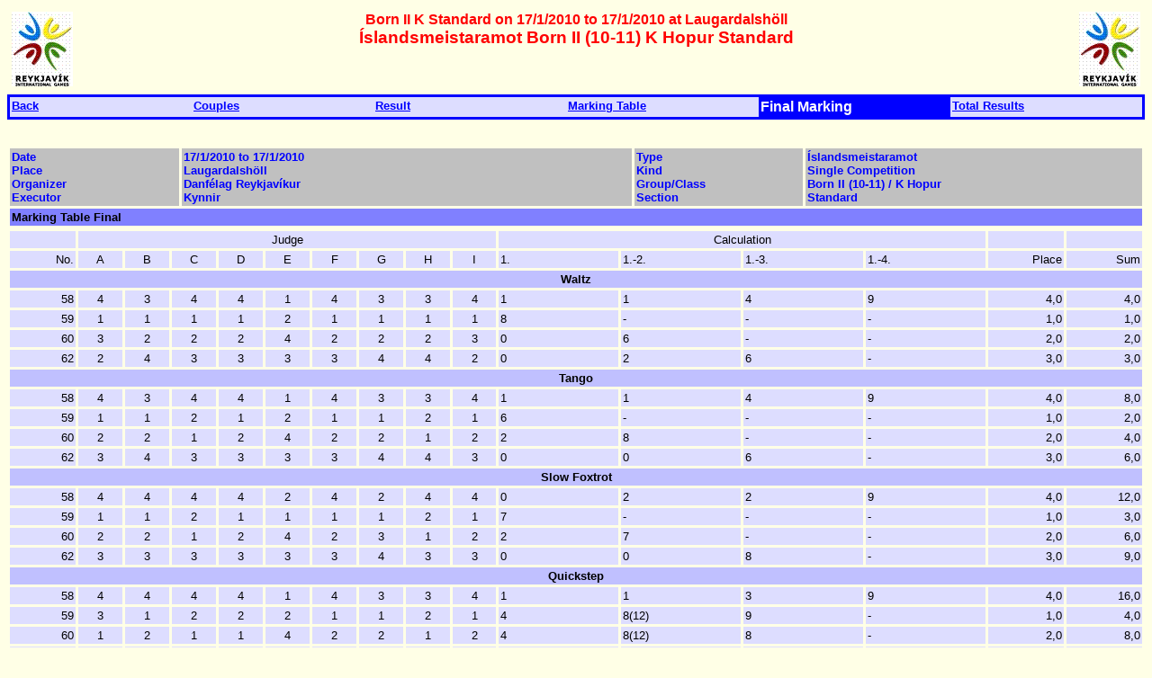

--- FILE ---
content_type: text/html
request_url: https://internet.is/jonragga/DSI/rig2010/Born_II_K_Standard_E.htm
body_size: 910
content:
<!DOCTYPE HTML PUBLIC "-//W3C//DTD HTML 4.0//EN">
<html>
<head>
<meta http-equiv="Content-Type" content="text/html; charset=iso-8859-1">
<meta name="Design" content="Ralf Pickelmann Computersysteme">
<meta name="Generator" content="TPS V6.08c">
<link rel="stylesheet" type="text/css" href="tps.css">
<title>Íslandsmeistaramot Born II (10-11) K Hopur Standard</title>
</head>
<body>
<table class="tab1" cellpadding="2" cellspacing="3">
<tr>
<td class="tu1" width="5%"><img src="logo1.gif"></td>
<td class="tu1" width="90%"><p class="uu1">Born II K Standard on 17/1/2010 to 17/1/2010 at Laugardalshöll</p><p class="uu2">Íslandsmeistaramot Born II (10-11) K Hopur Standard</p></td>
<td class="tu1" width="5%"><img src="logo2.gif"></td>
</tr>
</table>
<table class="tab2" cellpadding="2" cellspacing="0">
<tr>
<td class="tl1" width="16%"><a class="a1" href="Rig_2010.htm">Back</a></td>
<td class="tl1" width="16%"><a class="a1" href="Born_II_K_Standard_V.htm">Couples</a></td>
<td class="tl1" width="17%"><a class="a1" href="Born_II_K_Standard_S.htm">Result</a></td>
<td class="tl1" width="17%"><a class="a1" href="Born_II_K_Standard_W.htm">Marking Table</a></td>
<td class="tl3" width="17%">Final Marking</td>
<td class="tl1" width="17%"><a class="a1" href="Born_II_K_Standard_X.htm">Total Results</a></td>
</tr>
</table>
<p class="uu3">&nbsp;</p>
<table class="tab1" cellpadding="2" cellspacing="3">
<tr>
<th class="th1" width="15%">Date<br>Place<br>Organizer<br>Executor</th>
<th class="th1" width="40%">17/1/2010 to 17/1/2010<br>Laugardalshöll<br>Danfélag Reykjavíkur<br>Kynnir</th>
<th class="th1" width="15%">Type<br>Kind<br>Group/Class<br>Section</th>
<th class="th1" width="30%">Íslandsmeistaramot<br>Single Competition<br>Born II (10-11) / K Hopur<br>Standard</th>
</tr>
<tr>
<td class="td2" colspan="4" width="100%">Marking Table Final</td>
</tr>
</table>
<table class="tab1" cellpadding="2" cellspacing="3">
<tr>
<td class="td3" width="6%">&nbsp;</td>
<td class="td3" colspan="9" width="36%">Judge</td>
<td class="td3" colspan="4" width="44%">Calculation</td>
<td class="td3" width="7%">&nbsp;</td>
<td class="td3" width="7%">&nbsp;</td>
</tr>
<tr>
<td class="td6" width="6%">No.</td>
<td class="td3" width="4%">A</td>
<td class="td3" width="4%">B</td>
<td class="td3" width="4%">C</td>
<td class="td3" width="4%">D</td>
<td class="td3" width="4%">E</td>
<td class="td3" width="4%">F</td>
<td class="td3" width="4%">G</td>
<td class="td3" width="4%">H</td>
<td class="td3" width="4%">I</td>
<td class="td1" width="11%">1.</td>
<td class="td1" width="11%">1.-2.</td>
<td class="td1" width="11%">1.-3.</td>
<td class="td1" width="11%">1.-4.</td>
<td class="td6" width="7%">Place</td>
<td class="td6" width="7%">Sum</td>
</tr>
<tr>
<td class="td8" colspan="16" width="100%">Waltz</td>
</tr>
<tr>
<td class="td6" width="6%">58</td>
<td class="td3" width="4%">4</td>
<td class="td3" width="4%">3</td>
<td class="td3" width="4%">4</td>
<td class="td3" width="4%">4</td>
<td class="td3" width="4%">1</td>
<td class="td3" width="4%">4</td>
<td class="td3" width="4%">3</td>
<td class="td3" width="4%">3</td>
<td class="td3" width="4%">4</td>
<td class="td1" width="11%">1</td>
<td class="td1" width="11%">1</td>
<td class="td1" width="11%">4</td>
<td class="td1" width="11%">9</td>
<td class="td6" width="7%">4,0</td>
<td class="td6" width="7%">4,0</td>
</tr>
<tr>
<td class="td6" width="6%">59</td>
<td class="td3" width="4%">1</td>
<td class="td3" width="4%">1</td>
<td class="td3" width="4%">1</td>
<td class="td3" width="4%">1</td>
<td class="td3" width="4%">2</td>
<td class="td3" width="4%">1</td>
<td class="td3" width="4%">1</td>
<td class="td3" width="4%">1</td>
<td class="td3" width="4%">1</td>
<td class="td1" width="11%">8</td>
<td class="td1" width="11%">-</td>
<td class="td1" width="11%">-</td>
<td class="td1" width="11%">-</td>
<td class="td6" width="7%">1,0</td>
<td class="td6" width="7%">1,0</td>
</tr>
<tr>
<td class="td6" width="6%">60</td>
<td class="td3" width="4%">3</td>
<td class="td3" width="4%">2</td>
<td class="td3" width="4%">2</td>
<td class="td3" width="4%">2</td>
<td class="td3" width="4%">4</td>
<td class="td3" width="4%">2</td>
<td class="td3" width="4%">2</td>
<td class="td3" width="4%">2</td>
<td class="td3" width="4%">3</td>
<td class="td1" width="11%">0</td>
<td class="td1" width="11%">6</td>
<td class="td1" width="11%">-</td>
<td class="td1" width="11%">-</td>
<td class="td6" width="7%">2,0</td>
<td class="td6" width="7%">2,0</td>
</tr>
<tr>
<td class="td6" width="6%">62</td>
<td class="td3" width="4%">2</td>
<td class="td3" width="4%">4</td>
<td class="td3" width="4%">3</td>
<td class="td3" width="4%">3</td>
<td class="td3" width="4%">3</td>
<td class="td3" width="4%">3</td>
<td class="td3" width="4%">4</td>
<td class="td3" width="4%">4</td>
<td class="td3" width="4%">2</td>
<td class="td1" width="11%">0</td>
<td class="td1" width="11%">2</td>
<td class="td1" width="11%">6</td>
<td class="td1" width="11%">-</td>
<td class="td6" width="7%">3,0</td>
<td class="td6" width="7%">3,0</td>
</tr>
<tr>
<td class="td8" colspan="16" width="100%">Tango</td>
</tr>
<tr>
<td class="td6" width="6%">58</td>
<td class="td3" width="4%">4</td>
<td class="td3" width="4%">3</td>
<td class="td3" width="4%">4</td>
<td class="td3" width="4%">4</td>
<td class="td3" width="4%">1</td>
<td class="td3" width="4%">4</td>
<td class="td3" width="4%">3</td>
<td class="td3" width="4%">3</td>
<td class="td3" width="4%">4</td>
<td class="td1" width="11%">1</td>
<td class="td1" width="11%">1</td>
<td class="td1" width="11%">4</td>
<td class="td1" width="11%">9</td>
<td class="td6" width="7%">4,0</td>
<td class="td6" width="7%">8,0</td>
</tr>
<tr>
<td class="td6" width="6%">59</td>
<td class="td3" width="4%">1</td>
<td class="td3" width="4%">1</td>
<td class="td3" width="4%">2</td>
<td class="td3" width="4%">1</td>
<td class="td3" width="4%">2</td>
<td class="td3" width="4%">1</td>
<td class="td3" width="4%">1</td>
<td class="td3" width="4%">2</td>
<td class="td3" width="4%">1</td>
<td class="td1" width="11%">6</td>
<td class="td1" width="11%">-</td>
<td class="td1" width="11%">-</td>
<td class="td1" width="11%">-</td>
<td class="td6" width="7%">1,0</td>
<td class="td6" width="7%">2,0</td>
</tr>
<tr>
<td class="td6" width="6%">60</td>
<td class="td3" width="4%">2</td>
<td class="td3" width="4%">2</td>
<td class="td3" width="4%">1</td>
<td class="td3" width="4%">2</td>
<td class="td3" width="4%">4</td>
<td class="td3" width="4%">2</td>
<td class="td3" width="4%">2</td>
<td class="td3" width="4%">1</td>
<td class="td3" width="4%">2</td>
<td class="td1" width="11%">2</td>
<td class="td1" width="11%">8</td>
<td class="td1" width="11%">-</td>
<td class="td1" width="11%">-</td>
<td class="td6" width="7%">2,0</td>
<td class="td6" width="7%">4,0</td>
</tr>
<tr>
<td class="td6" width="6%">62</td>
<td class="td3" width="4%">3</td>
<td class="td3" width="4%">4</td>
<td class="td3" width="4%">3</td>
<td class="td3" width="4%">3</td>
<td class="td3" width="4%">3</td>
<td class="td3" width="4%">3</td>
<td class="td3" width="4%">4</td>
<td class="td3" width="4%">4</td>
<td class="td3" width="4%">3</td>
<td class="td1" width="11%">0</td>
<td class="td1" width="11%">0</td>
<td class="td1" width="11%">6</td>
<td class="td1" width="11%">-</td>
<td class="td6" width="7%">3,0</td>
<td class="td6" width="7%">6,0</td>
</tr>
<tr>
<td class="td8" colspan="16" width="100%">Slow Foxtrot</td>
</tr>
<tr>
<td class="td6" width="6%">58</td>
<td class="td3" width="4%">4</td>
<td class="td3" width="4%">4</td>
<td class="td3" width="4%">4</td>
<td class="td3" width="4%">4</td>
<td class="td3" width="4%">2</td>
<td class="td3" width="4%">4</td>
<td class="td3" width="4%">2</td>
<td class="td3" width="4%">4</td>
<td class="td3" width="4%">4</td>
<td class="td1" width="11%">0</td>
<td class="td1" width="11%">2</td>
<td class="td1" width="11%">2</td>
<td class="td1" width="11%">9</td>
<td class="td6" width="7%">4,0</td>
<td class="td6" width="7%">12,0</td>
</tr>
<tr>
<td class="td6" width="6%">59</td>
<td class="td3" width="4%">1</td>
<td class="td3" width="4%">1</td>
<td class="td3" width="4%">2</td>
<td class="td3" width="4%">1</td>
<td class="td3" width="4%">1</td>
<td class="td3" width="4%">1</td>
<td class="td3" width="4%">1</td>
<td class="td3" width="4%">2</td>
<td class="td3" width="4%">1</td>
<td class="td1" width="11%">7</td>
<td class="td1" width="11%">-</td>
<td class="td1" width="11%">-</td>
<td class="td1" width="11%">-</td>
<td class="td6" width="7%">1,0</td>
<td class="td6" width="7%">3,0</td>
</tr>
<tr>
<td class="td6" width="6%">60</td>
<td class="td3" width="4%">2</td>
<td class="td3" width="4%">2</td>
<td class="td3" width="4%">1</td>
<td class="td3" width="4%">2</td>
<td class="td3" width="4%">4</td>
<td class="td3" width="4%">2</td>
<td class="td3" width="4%">3</td>
<td class="td3" width="4%">1</td>
<td class="td3" width="4%">2</td>
<td class="td1" width="11%">2</td>
<td class="td1" width="11%">7</td>
<td class="td1" width="11%">-</td>
<td class="td1" width="11%">-</td>
<td class="td6" width="7%">2,0</td>
<td class="td6" width="7%">6,0</td>
</tr>
<tr>
<td class="td6" width="6%">62</td>
<td class="td3" width="4%">3</td>
<td class="td3" width="4%">3</td>
<td class="td3" width="4%">3</td>
<td class="td3" width="4%">3</td>
<td class="td3" width="4%">3</td>
<td class="td3" width="4%">3</td>
<td class="td3" width="4%">4</td>
<td class="td3" width="4%">3</td>
<td class="td3" width="4%">3</td>
<td class="td1" width="11%">0</td>
<td class="td1" width="11%">0</td>
<td class="td1" width="11%">8</td>
<td class="td1" width="11%">-</td>
<td class="td6" width="7%">3,0</td>
<td class="td6" width="7%">9,0</td>
</tr>
<tr>
<td class="td8" colspan="16" width="100%">Quickstep</td>
</tr>
<tr>
<td class="td6" width="6%">58</td>
<td class="td3" width="4%">4</td>
<td class="td3" width="4%">4</td>
<td class="td3" width="4%">4</td>
<td class="td3" width="4%">4</td>
<td class="td3" width="4%">1</td>
<td class="td3" width="4%">4</td>
<td class="td3" width="4%">3</td>
<td class="td3" width="4%">3</td>
<td class="td3" width="4%">4</td>
<td class="td1" width="11%">1</td>
<td class="td1" width="11%">1</td>
<td class="td1" width="11%">3</td>
<td class="td1" width="11%">9</td>
<td class="td6" width="7%">4,0</td>
<td class="td6" width="7%">16,0</td>
</tr>
<tr>
<td class="td6" width="6%">59</td>
<td class="td3" width="4%">3</td>
<td class="td3" width="4%">1</td>
<td class="td3" width="4%">2</td>
<td class="td3" width="4%">2</td>
<td class="td3" width="4%">2</td>
<td class="td3" width="4%">1</td>
<td class="td3" width="4%">1</td>
<td class="td3" width="4%">2</td>
<td class="td3" width="4%">1</td>
<td class="td1" width="11%">4</td>
<td class="td1" width="11%">8(12)</td>
<td class="td1" width="11%">9</td>
<td class="td1" width="11%">-</td>
<td class="td6" width="7%">1,0</td>
<td class="td6" width="7%">4,0</td>
</tr>
<tr>
<td class="td6" width="6%">60</td>
<td class="td3" width="4%">1</td>
<td class="td3" width="4%">2</td>
<td class="td3" width="4%">1</td>
<td class="td3" width="4%">1</td>
<td class="td3" width="4%">4</td>
<td class="td3" width="4%">2</td>
<td class="td3" width="4%">2</td>
<td class="td3" width="4%">1</td>
<td class="td3" width="4%">2</td>
<td class="td1" width="11%">4</td>
<td class="td1" width="11%">8(12)</td>
<td class="td1" width="11%">8</td>
<td class="td1" width="11%">-</td>
<td class="td6" width="7%">2,0</td>
<td class="td6" width="7%">8,0</td>
</tr>
<tr>
<td class="td6" width="6%">62</td>
<td class="td3" width="4%">2</td>
<td class="td3" width="4%">3</td>
<td class="td3" width="4%">3</td>
<td class="td3" width="4%">3</td>
<td class="td3" width="4%">3</td>
<td class="td3" width="4%">3</td>
<td class="td3" width="4%">4</td>
<td class="td3" width="4%">4</td>
<td class="td3" width="4%">3</td>
<td class="td1" width="11%">0</td>
<td class="td1" width="11%">1</td>
<td class="td1" width="11%">7</td>
<td class="td1" width="11%">-</td>
<td class="td6" width="7%">3,0</td>
<td class="td6" width="7%">12,0</td>
</tr>
</table>
<p class="liz1">TPS V6.08c <a href="http://www.tbw.de/rpcs/" target="_blank">Ralf Pickelmann Computersysteme</a>, lizenziert für Icelandic Dancesport Federation</p>
</body>
</html>
